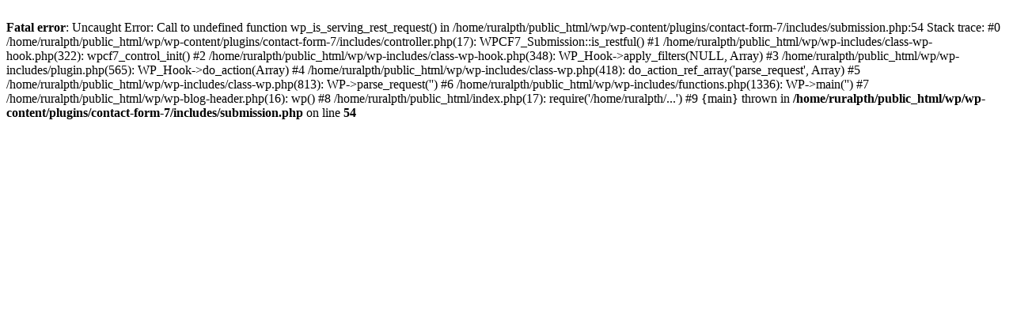

--- FILE ---
content_type: text/html; charset=UTF-8
request_url: http://ruralcanyon.biz/tag/bushveldwater/
body_size: 484
content:
<br />
<b>Fatal error</b>:  Uncaught Error: Call to undefined function wp_is_serving_rest_request() in /home/ruralpth/public_html/wp/wp-content/plugins/contact-form-7/includes/submission.php:54
Stack trace:
#0 /home/ruralpth/public_html/wp/wp-content/plugins/contact-form-7/includes/controller.php(17): WPCF7_Submission::is_restful()
#1 /home/ruralpth/public_html/wp/wp-includes/class-wp-hook.php(322): wpcf7_control_init()
#2 /home/ruralpth/public_html/wp/wp-includes/class-wp-hook.php(348): WP_Hook-&gt;apply_filters(NULL, Array)
#3 /home/ruralpth/public_html/wp/wp-includes/plugin.php(565): WP_Hook-&gt;do_action(Array)
#4 /home/ruralpth/public_html/wp/wp-includes/class-wp.php(418): do_action_ref_array('parse_request', Array)
#5 /home/ruralpth/public_html/wp/wp-includes/class-wp.php(813): WP-&gt;parse_request('')
#6 /home/ruralpth/public_html/wp/wp-includes/functions.php(1336): WP-&gt;main('')
#7 /home/ruralpth/public_html/wp/wp-blog-header.php(16): wp()
#8 /home/ruralpth/public_html/index.php(17): require('/home/ruralpth/...')
#9 {main}
  thrown in <b>/home/ruralpth/public_html/wp/wp-content/plugins/contact-form-7/includes/submission.php</b> on line <b>54</b><br />
